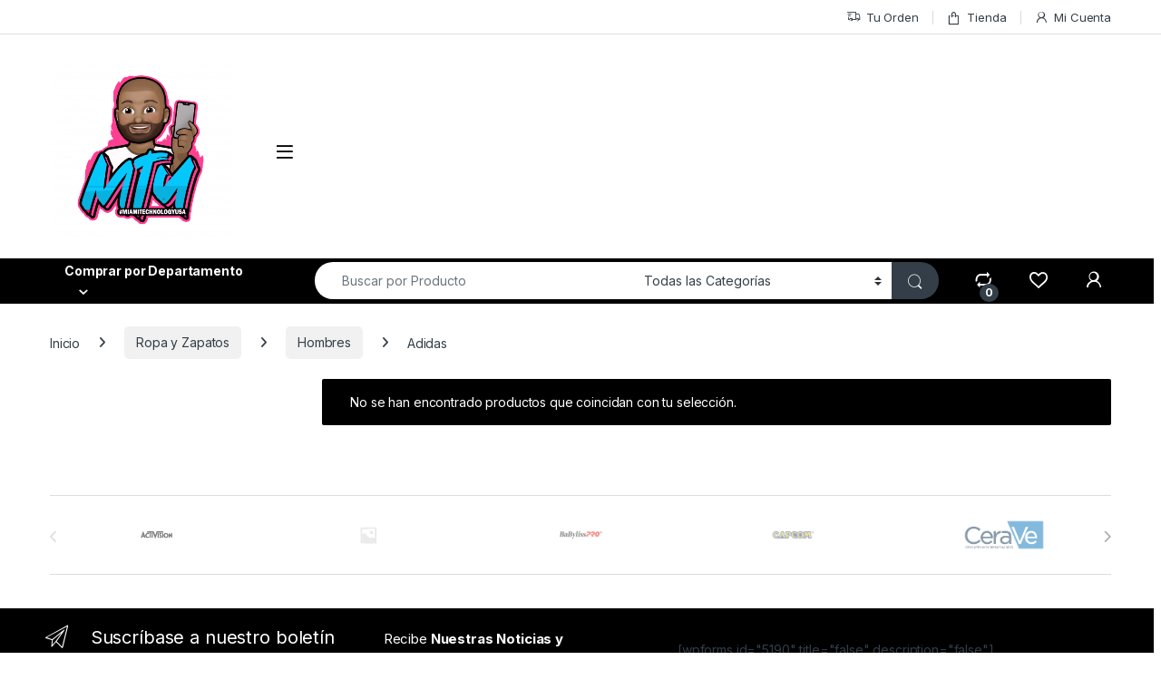

--- FILE ---
content_type: text/css
request_url: https://miamitechnologyusa.com/wp-content/plugins/woocommerce-upcoming-product/css/style.css?ver=20251219
body_size: 67
content:
/*Upcoming product style*/
.woocommerce ul.products li.product .available {
    color: #77a464;
    display: block;
    font-weight: 400;
    margin-bottom: .5em;
    font-size: .857em;
}